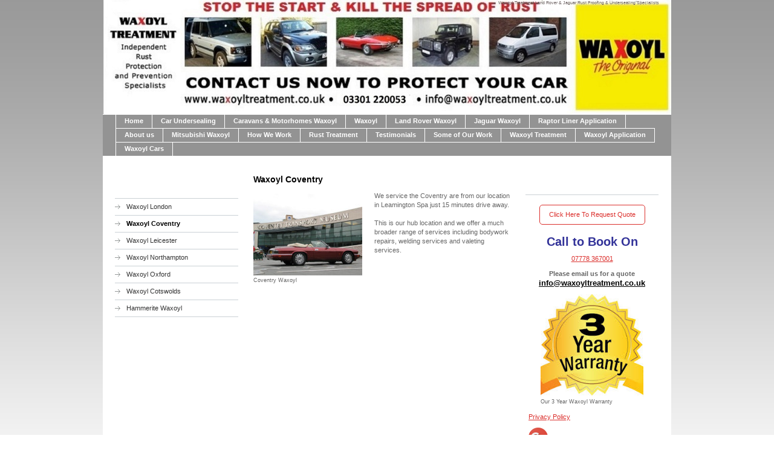

--- FILE ---
content_type: text/html; charset=UTF-8
request_url: https://www.waxoyltreatment.co.uk/waxoyl/waxoyl-coventry/
body_size: 8034
content:
<!DOCTYPE html>
<html lang="en"  ><head prefix="og: http://ogp.me/ns# fb: http://ogp.me/ns/fb# business: http://ogp.me/ns/business#">
    <meta http-equiv="Content-Type" content="text/html; charset=utf-8"/>
    <meta name="generator" content="IONOS MyWebsite"/>
        
    <link rel="dns-prefetch" href="//cdn.website-start.de/"/>
    <link rel="dns-prefetch" href="//103.mod.mywebsite-editor.com"/>
    <link rel="dns-prefetch" href="https://103.sb.mywebsite-editor.com/"/>
    <link rel="shortcut icon" href="https://www.waxoyltreatment.co.uk/s/misc/favicon.png?1326027444"/>
        <title>Waxoyl Coventry</title>
    
    

<meta name="format-detection" content="telephone=no"/>
        <meta name="keywords" content="Waxoyl, Coventry"/>
            <meta name="description" content="Waxoyl Coventry have Waxoyl treatment to your car at our Leamington Spa location"/>
            <meta name="robots" content="index,follow"/>
        <link href="https://www.waxoyltreatment.co.uk/s/style/layout.css?1707248780" rel="stylesheet" type="text/css"/>
    <link href="https://www.waxoyltreatment.co.uk/s/style/main.css?1707248780" rel="stylesheet" type="text/css"/>
    <link href="https://www.waxoyltreatment.co.uk/s/style/font.css?1707248780" rel="stylesheet" type="text/css"/>
    <link href="//cdn.website-start.de/app/cdn/min/group/web.css?1758547156484" rel="stylesheet" type="text/css"/>
<link href="//cdn.website-start.de/app/cdn/min/moduleserver/css/en_GB/common,facebook,twitter,shoppingbasket?1758547156484" rel="stylesheet" type="text/css"/>
    <link href="https://103.sb.mywebsite-editor.com/app/logstate2-css.php?site=984089127&amp;t=1764736131" rel="stylesheet" type="text/css"/>

<script type="text/javascript">
    /* <![CDATA[ */
var stagingMode = '';
    /* ]]> */
</script>
<script src="https://103.sb.mywebsite-editor.com/app/logstate-js.php?site=984089127&amp;t=1764736131"></script>
    <script type="text/javascript">
    /* <![CDATA[ */
    var systemurl = 'https://103.sb.mywebsite-editor.com/';
    var webPath = '/';
    var proxyName = '';
    var webServerName = 'www.waxoyltreatment.co.uk';
    var sslServerUrl = 'https://www.waxoyltreatment.co.uk';
    var nonSslServerUrl = 'http://www.waxoyltreatment.co.uk';
    var webserverProtocol = 'http://';
    var nghScriptsUrlPrefix = '//103.mod.mywebsite-editor.com';
    var sessionNamespace = 'DIY_SB';
    var jimdoData = {
        cdnUrl:  '//cdn.website-start.de/',
        messages: {
            lightBox: {
    image : 'Image',
    of: 'of'
}

        },
        isTrial: 0,
        pageId: 919513225    };
    var script_basisID = "984089127";

    diy = window.diy || {};
    diy.web = diy.web || {};

        diy.web.jsBaseUrl = "//cdn.website-start.de/s/build/";

    diy.context = diy.context || {};
    diy.context.type = diy.context.type || 'web';
    /* ]]> */
</script>

<script type="text/javascript" src="//cdn.website-start.de/app/cdn/min/group/web.js?1758547156484" crossorigin="anonymous"></script><script type="text/javascript" src="//cdn.website-start.de/s/build/web.bundle.js?1758547156484" crossorigin="anonymous"></script><script src="//cdn.website-start.de/app/cdn/min/moduleserver/js/en_GB/common,facebook,twitter,shoppingbasket?1758547156484"></script>
<script type="text/javascript" src="https://cdn.website-start.de/proxy/apps/cei7th/resource/dependencies/"></script><script type="text/javascript">
                    if (typeof require !== 'undefined') {
                        require.config({
                            waitSeconds : 10,
                            baseUrl : 'https://cdn.website-start.de/proxy/apps/cei7th/js/'
                        });
                    }
                </script><script type="text/javascript">if (window.jQuery) {window.jQuery_1and1 = window.jQuery;}</script>
<meta name="google-site-verification" content="yDJKJYdZL1BH8yJB-M_Il8sTGsAn0ctmWH5hXn_nv8Q"/>
<meta name="msvalidate.01" content="0E3A33196911908FACFFA7C62424CC8E"/>

<script type="text/javascript">
//<![CDATA[

  var _gaq = _gaq || [];
  _gaq.push(['_setAccount', 'UA-26786536-1']);
  _gaq.push(['_trackPageview']);

  (function() {
    var ga = document.createElement('script'); ga.type = 'text/javascript'; ga.async = true;
    ga.src = ('https:' == document.location.protocol ? 'https://ssl' : 'http://www') + '.google-analytics.com/ga.js';
    var s = document.getElementsByTagName('script')[0]; s.parentNode.insertBefore(ga, s);
  })();
//]]>
</script>
<link href="https://plus.google.com/114607874884209959423/" rel="publisher"/>

<script async="" src="https://www.googletagmanager.com/gtag/js?id=AW-1055790170" type="text/javascript">
</script>

<script type="text/javascript">
//<![CDATA[
  window.dataLayer = window.dataLayer || [];
  function gtag(){dataLayer.push(arguments);}
  gtag('js', new Date());

  gtag('config', 'AW-1055790170');
//]]>
</script>

<script type="text/javascript" src="https://crm.zoho.com/crm/javascript/zcga.js">
</script>

<script async="" src="https://www.googletagmanager.com/gtag/js?id=G-210L2W402K" type="text/javascript">
</script>

<script type="text/javascript">
//<![CDATA[
  window.dataLayer = window.dataLayer || [];
  function gtag(){dataLayer.push(arguments);}
  gtag('js', new Date());

  gtag('config', 'G-210L2W402K');
//]]>
</script>
<script type="text/javascript">if (window.jQuery_1and1) {window.jQuery = window.jQuery_1and1;}</script>
<script type="text/javascript" src="//cdn.website-start.de/app/cdn/min/group/pfcsupport.js?1758547156484" crossorigin="anonymous"></script>    <meta property="og:type" content="business.business"/>
    <meta property="og:url" content="https://www.waxoyltreatment.co.uk/waxoyl/waxoyl-coventry/"/>
    <meta property="og:title" content="Waxoyl Coventry"/>
            <meta property="og:description" content="Waxoyl Coventry have Waxoyl treatment to your car at our Leamington Spa location"/>
                <meta property="og:image" content="https://www.waxoyltreatment.co.uk/s/img/emotionheader.jpg"/>
        <meta property="business:contact_data:country_name" content="United Kingdom"/>
    
    
    
    
    
    
    
    
</head>


<body class="body   cc-pagemode-default diy-market-en_GB" data-pageid="919513225" id="page-919513225">
    
    <div class="diyw">
        <div id="container">
	<!-- start header -->
    <div id="header">
<style type="text/css" media="all">
.diyw div#emotion-header {
        max-width: 940px;
        max-height: 189px;
                background: #faf340;
    }

.diyw div#emotion-header-title-bg {
    left: 0%;
    top: 76%;
    width: 100%;
    height: 24%;

    background-color: #FFFFFF;
    opacity: 0.50;
    filter: alpha(opacity = 50);
    display: none;}
.diyw img#emotion-header-logo {
    left: 1.00%;
    top: 0.00%;
    background: transparent;
                border: 1px solid #cccccc;
        padding: 0px;
                display: none;
    }

.diyw div#emotion-header strong#emotion-header-title {
    left: 88%;
    top: 0%;
    color: #6F6464;
        font: normal normal 7px/120% Helvetica, 'Helvetica Neue', 'Trebuchet MS', sans-serif;
}

.diyw div#emotion-no-bg-container{
    max-height: 189px;
}

.diyw div#emotion-no-bg-container .emotion-no-bg-height {
    margin-top: 20.11%;
}
</style>
<div id="emotion-header" data-action="loadView" data-params="active" data-imagescount="1">
            <img src="https://www.waxoyltreatment.co.uk/s/img/emotionheader.jpg?1566850908.940px.189px" id="emotion-header-img" alt=""/>
            
        <div id="ehSlideshowPlaceholder">
            <div id="ehSlideShow">
                <div class="slide-container">
                                        <div style="background-color: #faf340">
                            <img src="https://www.waxoyltreatment.co.uk/s/img/emotionheader.jpg?1566850908.940px.189px" alt=""/>
                        </div>
                                    </div>
            </div>
        </div>


        <script type="text/javascript">
        //<![CDATA[
                diy.module.emotionHeader.slideShow.init({ slides: [{"url":"https:\/\/www.waxoyltreatment.co.uk\/s\/img\/emotionheader.jpg?1566850908.940px.189px","image_alt":"","bgColor":"#faf340"}] });
        //]]>
        </script>

    
            
        
            
    
            <strong id="emotion-header-title" style="text-align: left">Waxoyl Treatment Land Rover &amp; Jaguar Rust Proofing &amp; Undersealing Specialists</strong>
                    <div class="notranslate">
                <svg xmlns="http://www.w3.org/2000/svg" version="1.1" id="emotion-header-title-svg" viewBox="0 0 940 189" preserveAspectRatio="xMinYMin meet"><text style="font-family:Helvetica, 'Helvetica Neue', 'Trebuchet MS', sans-serif;font-size:7px;font-style:normal;font-weight:normal;fill:#6F6464;line-height:1.2em;"><tspan x="0" style="text-anchor: start" dy="0.95em">Waxoyl Treatment Land Rover &amp; Jaguar Rust Proofing &amp; Undersealing Specialists</tspan></text></svg>
            </div>
            
    
    <script type="text/javascript">
    //<![CDATA[
    (function ($) {
        function enableSvgTitle() {
                        var titleSvg = $('svg#emotion-header-title-svg'),
                titleHtml = $('#emotion-header-title'),
                emoWidthAbs = 940,
                emoHeightAbs = 189,
                offsetParent,
                titlePosition,
                svgBoxWidth,
                svgBoxHeight;

                        if (titleSvg.length && titleHtml.length) {
                offsetParent = titleHtml.offsetParent();
                titlePosition = titleHtml.position();
                svgBoxWidth = titleHtml.width();
                svgBoxHeight = titleHtml.height();

                                titleSvg.get(0).setAttribute('viewBox', '0 0 ' + svgBoxWidth + ' ' + svgBoxHeight);
                titleSvg.css({
                   left: Math.roundTo(100 * titlePosition.left / offsetParent.width(), 3) + '%',
                   top: Math.roundTo(100 * titlePosition.top / offsetParent.height(), 3) + '%',
                   width: Math.roundTo(100 * svgBoxWidth / emoWidthAbs, 3) + '%',
                   height: Math.roundTo(100 * svgBoxHeight / emoHeightAbs, 3) + '%'
                });

                titleHtml.css('visibility','hidden');
                titleSvg.css('visibility','visible');
            }
        }

        
            var posFunc = function($, overrideSize) {
                var elems = [], containerWidth, containerHeight;
                                    elems.push({
                        selector: '#emotion-header-title',
                        overrideSize: true,
                        horPos: 97,
                        vertPos: 0                    });
                    lastTitleWidth = $('#emotion-header-title').width();
                                                elems.push({
                    selector: '#emotion-header-title-bg',
                    horPos: 0,
                    vertPos: 100                });
                                
                containerWidth = parseInt('940');
                containerHeight = parseInt('189');

                for (var i = 0; i < elems.length; ++i) {
                    var el = elems[i],
                        $el = $(el.selector),
                        pos = {
                            left: el.horPos,
                            top: el.vertPos
                        };
                    if (!$el.length) continue;
                    var anchorPos = $el.anchorPosition();
                    anchorPos.$container = $('#emotion-header');

                    if (overrideSize === true || el.overrideSize === true) {
                        anchorPos.setContainerSize(containerWidth, containerHeight);
                    } else {
                        anchorPos.setContainerSize(null, null);
                    }

                    var pxPos = anchorPos.fromAnchorPosition(pos),
                        pcPos = anchorPos.toPercentPosition(pxPos);

                    var elPos = {};
                    if (!isNaN(parseFloat(pcPos.top)) && isFinite(pcPos.top)) {
                        elPos.top = pcPos.top + '%';
                    }
                    if (!isNaN(parseFloat(pcPos.left)) && isFinite(pcPos.left)) {
                        elPos.left = pcPos.left + '%';
                    }
                    $el.css(elPos);
                }

                // switch to svg title
                enableSvgTitle();
            };

                        var $emotionImg = jQuery('#emotion-header-img');
            if ($emotionImg.length > 0) {
                // first position the element based on stored size
                posFunc(jQuery, true);

                // trigger reposition using the real size when the element is loaded
                var ehLoadEvTriggered = false;
                $emotionImg.one('load', function(){
                    posFunc(jQuery);
                    ehLoadEvTriggered = true;
                                        diy.module.emotionHeader.slideShow.start();
                                    }).each(function() {
                                        if(this.complete || typeof this.complete === 'undefined') {
                        jQuery(this).load();
                    }
                });

                                noLoadTriggeredTimeoutId = setTimeout(function() {
                    if (!ehLoadEvTriggered) {
                        posFunc(jQuery);
                    }
                    window.clearTimeout(noLoadTriggeredTimeoutId)
                }, 5000);//after 5 seconds
            } else {
                jQuery(function(){
                    posFunc(jQuery);
                });
            }

                        if (jQuery.isBrowser && jQuery.isBrowser.ie8) {
                var longTitleRepositionCalls = 0;
                longTitleRepositionInterval = setInterval(function() {
                    if (lastTitleWidth > 0 && lastTitleWidth != jQuery('#emotion-header-title').width()) {
                        posFunc(jQuery);
                    }
                    longTitleRepositionCalls++;
                    // try this for 5 seconds
                    if (longTitleRepositionCalls === 5) {
                        window.clearInterval(longTitleRepositionInterval);
                    }
                }, 1000);//each 1 second
            }

            }(jQuery));
    //]]>
    </script>

    </div>
</div>
    <!-- end header -->
    <div id="menu">
	<div class="webnavigation"><ul id="mainNav1" class="mainNav1"><li class="navTopItemGroup_1"><a data-page-id="918906574" href="https://www.waxoyltreatment.co.uk/" class="level_1"><span>Home</span></a></li><li class="navTopItemGroup_2"><a data-page-id="925966939" href="https://www.waxoyltreatment.co.uk/car-undersealing/" class="level_1"><span>Car Undersealing</span></a></li><li class="navTopItemGroup_3"><a data-page-id="918910565" href="https://www.waxoyltreatment.co.uk/caravans-motorhomes-waxoyl/" class="level_1"><span>Caravans &amp; Motorhomes Waxoyl</span></a></li><li class="navTopItemGroup_4"><a data-page-id="918906575" href="https://www.waxoyltreatment.co.uk/waxoyl/" class="parent level_1"><span>Waxoyl</span></a></li><li class="navTopItemGroup_5"><a data-page-id="918928847" href="https://www.waxoyltreatment.co.uk/land-rover-waxoyl/" class="level_1"><span>Land Rover Waxoyl</span></a></li><li class="navTopItemGroup_6"><a data-page-id="918928848" href="https://www.waxoyltreatment.co.uk/jaguar-waxoyl/" class="level_1"><span>Jaguar Waxoyl</span></a></li><li class="navTopItemGroup_7"><a data-page-id="925530605" href="https://www.waxoyltreatment.co.uk/raptor-liner-application/" class="level_1"><span>Raptor Liner Application</span></a></li><li class="navTopItemGroup_8"><a data-page-id="918906580" href="https://www.waxoyltreatment.co.uk/about-us/" class="level_1"><span>About us</span></a></li><li class="navTopItemGroup_9"><a data-page-id="918928861" href="https://www.waxoyltreatment.co.uk/mitsubishi-waxoyl/" class="level_1"><span>Mitsubishi Waxoyl</span></a></li><li class="navTopItemGroup_10"><a data-page-id="919008633" href="https://www.waxoyltreatment.co.uk/how-we-work/" class="level_1"><span>How We Work</span></a></li><li class="navTopItemGroup_11"><a data-page-id="918906576" href="https://www.waxoyltreatment.co.uk/rust-treatment/" class="level_1"><span>Rust Treatment</span></a></li><li class="navTopItemGroup_12"><a data-page-id="919342898" href="https://www.waxoyltreatment.co.uk/testimonials/" class="level_1"><span>Testimonials</span></a></li><li class="navTopItemGroup_13"><a data-page-id="925535627" href="https://www.waxoyltreatment.co.uk/some-of-our-work/" class="level_1"><span>Some of Our Work</span></a></li><li class="navTopItemGroup_14"><a data-page-id="918906579" href="https://www.waxoyltreatment.co.uk/waxoyl-treatment/" class="level_1"><span>Waxoyl Treatment</span></a></li><li class="navTopItemGroup_15"><a data-page-id="918910498" href="https://www.waxoyltreatment.co.uk/waxoyl-application/" class="level_1"><span>Waxoyl Application</span></a></li><li class="navTopItemGroup_16"><a data-page-id="918910502" href="https://www.waxoyltreatment.co.uk/waxoyl-cars/" class="level_1"><span>Waxoyl Cars</span></a></li></ul></div>
	<div class="clearall"></div>
    </div>
    <!-- start page -->
    <div id="page">
        <!-- start navigation 2,3 -->
        <div id="navigation"><div class="webnavigation"><ul id="mainNav2" class="mainNav2"><li class="navTopItemGroup_0"><a data-page-id="919513084" href="https://www.waxoyltreatment.co.uk/waxoyl/waxoyl-london/" class="level_2"><span>Waxoyl London</span></a></li><li class="navTopItemGroup_0"><a data-page-id="919513225" href="https://www.waxoyltreatment.co.uk/waxoyl/waxoyl-coventry/" class="current level_2"><span>Waxoyl Coventry</span></a></li><li class="navTopItemGroup_0"><a data-page-id="919513226" href="https://www.waxoyltreatment.co.uk/waxoyl/waxoyl-leicester/" class="level_2"><span>Waxoyl Leicester</span></a></li><li class="navTopItemGroup_0"><a data-page-id="919513289" href="https://www.waxoyltreatment.co.uk/waxoyl/waxoyl-northampton/" class="level_2"><span>Waxoyl Northampton</span></a></li><li class="navTopItemGroup_0"><a data-page-id="919513291" href="https://www.waxoyltreatment.co.uk/waxoyl/waxoyl-oxford/" class="level_2"><span>Waxoyl Oxford</span></a></li><li class="navTopItemGroup_0"><a data-page-id="919513223" href="https://www.waxoyltreatment.co.uk/waxoyl/waxoyl-cotswolds/" class="level_2"><span>Waxoyl Cotswolds</span></a></li><li class="navTopItemGroup_0"><a data-page-id="918910497" href="https://www.waxoyltreatment.co.uk/waxoyl/hammerite-waxoyl/" class="level_2"><span>Hammerite Waxoyl</span></a></li></ul></div></div>
        <!-- end navigation 2,3 -->
        <!-- start content -->
        <div id="content">
        <div id="content_area">
        	<div id="content_start"></div>
        	
        
        <div id="matrix_1024020614" class="sortable-matrix" data-matrixId="1024020614"><div class="n module-type-header diyfeLiveArea "> <h1><span class="diyfeDecoration">Waxoyl Coventry</span></h1> </div><div class="n module-type-textWithImage diyfeLiveArea "> 
<div class="clearover " id="textWithImage-5778709023">
<div class="align-container imgleft" style="max-width: 100%; width: 180px;">
    <a class="imagewrapper" href="https://www.waxoyltreatment.co.uk/s/cc_images/cache_2411048675.jpg?t=1325686572" rel="lightbox[5778709023]" title="Coventry Waxoyl">
        <img src="https://www.waxoyltreatment.co.uk/s/cc_images/cache_2411048675.jpg?t=1325686572" id="image_5778709023" alt="Coventry Waxoyl" style="width:100%"/>
    </a>

<span class="caption">Coventry Waxoyl</span>

</div> 
<div class="textwrapper">
<p>We service the Coventry are from our location in Leamington Spa just 15 minutes drive away.</p>
<p> </p>
<p>This is our hub location and we offer a much broader range of services including bodywork repairs, welding services and valeting services.</p>
</div>
</div> 
<script type="text/javascript">
    //<![CDATA[
    jQuery(document).ready(function($){
        var $target = $('#textWithImage-5778709023');

        if ($.fn.swipebox && Modernizr.touch) {
            $target
                .find('a[rel*="lightbox"]')
                .addClass('swipebox')
                .swipebox();
        } else {
            $target.tinyLightbox({
                item: 'a[rel*="lightbox"]',
                cycle: false,
                hideNavigation: true
            });
        }
    });
    //]]>
</script>
 </div></div>
        
        
        </div></div>
        <!-- end content -->
        <!-- start sidebar -->
        <div id="sidebar"><div id="matrix_1023413528" class="sortable-matrix" data-matrixId="1023413528"><div class="n module-type-button diyfeLiveArea "> <div class="module-button-container" style="text-align:center;width:100%">
    <a href="https://www.waxoyltreatment.co.uk/home/request-quote/" class="diyfeLinkAsButton">Click Here To Request Quote</a></div>
 </div><div class="n module-type-text diyfeLiveArea "> <p align="center"><strong><span style="color: #333399;"><span><span style="font-size: 20px;">Call to Book On</span></span></span></strong></p> </div><div class="n module-type-text diyfeLiveArea "> <p style="text-align: center;"><a href="tel:07778%20367001">07778 367001</a></p> </div><div class="n module-type-text diyfeLiveArea "> <p style="text-align: center;"><strong>Please email us for a quote</strong></p>
<p style="text-align: center;"><a href="mailto:info@waxoyltreatment.co.uk?subject=Contact"><font color="#00000" face="Arial" size="2"><b>info@waxoyltreatment.co.uk</b></font></a></p> </div><div class="n module-type-imageSubtitle diyfeLiveArea "> <div class="clearover imageSubtitle" id="imageSubtitle-5797980572">
    <div class="align-container align-center" style="max-width: 170px">
        <a class="imagewrapper" href="https://www.waxoyltreatment.co.uk/s/cc_images/teaserbox_2454520856.jpg?t=1476097685" rel="lightbox[5797980572]" title="Our 3 Year Waxoyl Warranty">
            <img id="image_2454520856" src="https://www.waxoyltreatment.co.uk/s/cc_images/cache_2454520856.jpg?t=1476097685" alt="" style="max-width: 170px; height:auto"/>
        </a>

                <span class="caption">Our 3 Year Waxoyl Warranty</span>
        
    </div>

</div>

<script type="text/javascript">
//<![CDATA[
jQuery(function($) {
    var $target = $('#imageSubtitle-5797980572');

    if ($.fn.swipebox && Modernizr.touch) {
        $target
            .find('a[rel*="lightbox"]')
            .addClass('swipebox')
            .swipebox();
    } else {
        $target.tinyLightbox({
            item: 'a[rel*="lightbox"]',
            cycle: false,
            hideNavigation: true
        });
    }
});
//]]>
</script>
 </div><div class="n module-type-text diyfeLiveArea "> <p><a href="https://www.waxoyltreatment.co.uk/" target="_self">Privacy Policy</a></p> </div><div class="n module-type-htmlCode diyfeLiveArea "> <div class="mediumScreenDisabled"><script type="text/javascript">if (window.jQuery) {window.jQuery_1and1 = window.jQuery;}</script><!-- Place this tag where you want the badge to render-->
<a href="https://plus.google.com/114607874884209959423/?prsrc=3" style="text-decoration: none;"><img src="https://ssl.gstatic.com/images/icons/gplus-32.png" width="32" height="32" style="border: 0;" alt=""/></a><script type="text/javascript">if (window.jQuery_1and1) {window.jQuery = window.jQuery_1and1;}</script></div> </div><div class="n module-type-remoteModule-facebook diyfeLiveArea ">             <div id="modul_5794301710_content"><div id="NGH5794301710_main">
    <div class="facebook-content">
            </div>
</div>
</div><script>/* <![CDATA[ */var __NGHModuleInstanceData5794301710 = __NGHModuleInstanceData5794301710 || {};__NGHModuleInstanceData5794301710.server = 'http://103.mod.mywebsite-editor.com';__NGHModuleInstanceData5794301710.data_web = {};var m = mm[5794301710] = new Facebook(5794301710,54172,'facebook');if (m.initView_main != null) m.initView_main();/* ]]> */</script>
         </div><div class="n module-type-remoteModule-twitter diyfeLiveArea ">             <div id="modul_5794301718_content"><div id="NGH5794301718_main">


    <div class="twitter-container">
            <div class="twitter-follow-button">
        <p class="follow-text">
        Follow me on:        </p>
        <a target="_blank" href="http://www.twitter.com/Waxoyltreatment"><img src="https://www.waxoyltreatment.co.uk/proxy/static/mod/twitter/files/img/twitter-b.png" alt="Follow Waxoyltreatment on Twitter"/></a>
    </div>
            <div class="twitter-tweet-button">
        <p class="tweet-button-text">Tweet this page</p>
        <a href="http://www.twitter.com/share" data-url="https://www.waxoyltreatment.co.uk/waxoyl/waxoyl-coventry/" class="twitter-share-button" data-count="none" data-lang="en">Tweet</a>
    </div>
        </div>
</div>
</div><script>/* <![CDATA[ */var __NGHModuleInstanceData5794301718 = __NGHModuleInstanceData5794301718 || {};__NGHModuleInstanceData5794301718.server = 'http://103.mod.mywebsite-editor.com';__NGHModuleInstanceData5794301718.data_web = {};var m = mm[5794301718] = new Twitter(5794301718,14810,'twitter');if (m.initView_main != null) m.initView_main();/* ]]> */</script>
         </div><div class="n module-type-text diyfeLiveArea "> <p><strong>Ultimate provide waxoyl treatment and rust protection from £425 inc vat.</strong>﻿</p> </div><div class="n module-type-text diyfeLiveArea "> <p><span style="font-size:14px;"><strong>Testimonial</strong></span></p>
<p> </p>
<p><span style="font-size:14px;"><span style="font-family: arial, serif; line-height: 12px;">Mike did a fantastic job great!</span> <strong style="font-size: 10pt; font-family: 'arial', serif; line-height: 12px;">Andrew, Waxoyl, Jeep, November 2022</strong></span></p>
<p> </p>
<p><span style="font-size:14px;"><span style="font-family:calibri,sans-serif;">Paul. Thank you for a through job, I'll recommend to others in the future. </span></span><strong style="font-family:calibri, sans-serif;font-size:14.6666669845581px;line-height:15.3999996185303px;"><span style="font-size:14px;">Dinitrol, Jake,</span> Bath, Defender 110</strong></p> </div><div class="n module-type-hr diyfeLiveArea "> <div style="padding: 0px 0px">
    <div class="hr"></div>
</div>
 </div><div class="n module-type-text diyfeLiveArea "> <p><strong>Register Office Address</strong></p>
<p> </p>
<p>Not workshop address</p>
<p> </p>
<p><strong>Waxoyl Treatment</strong></p>
<p><span style="-webkit-text-size-adjust:auto;"><span style="font-size:12px;"><span style="font-family:calibri,sans-serif;">11b Newton Court, Pendeford Business Park, Wolverhampton, West Midlands,
WV9 5HB</span></span></span></p>
<p> </p>
<p>Tel: 07778 367001</p>
<p> </p>
<p>We have a centers at</p>
<p style="margin-top:0cm;margin-right:0cm;margin-bottom:0cm;margin-left:36.0pt;margin-bottom:.0001pt;line-height:normal;"><strong><span style="font-family:verdana,sans-serif;"><span style="font-size:8.0pt;">Scotland</span></span></strong></p>
<ul>
<li style="margin-bottom:0cm;margin-bottom:.0001pt;line-height:normal;"><span style="font-family:verdana,sans-serif;"><span style="font-size:8.0pt;">Bellshill, Scotland</span></span></li>
</ul>
<p style="margin-top:0cm;margin-right:0cm;margin-bottom:0cm;margin-left:36.0pt;margin-bottom:.0001pt;line-height:normal;"><strong><span style="font-family:verdana,sans-serif;"><span style="font-size:8.0pt;">North</span></span></strong></p>
<ul>
<li style="margin-bottom:0cm;margin-bottom:.0001pt;line-height:normal;"><span style="font-family:verdana,sans-serif;"><span style="font-size:8.0pt;">Warrington, Wirral</span></span></li>
<li style="margin-bottom:0cm;margin-bottom:.0001pt;line-height:normal;"><span style="font-family:verdana,sans-serif;"><span style="font-size:8.0pt;">Bishop Auckland, County Durham</span></span></li>
</ul>
<p style="margin-top:0cm;margin-right:0cm;margin-bottom:0cm;margin-left:18.0pt;margin-bottom:.0001pt;text-indent:18.0pt;line-height:normal;"><strong><span style="font-family:verdana,sans-serif;"><span style="font-size:8.0pt;">Midlands</span></span></strong></p>
<ul>
<li style="margin-bottom:0cm;margin-bottom:.0001pt;line-height:normal;"><span style="font-family:verdana,sans-serif;"><span style="font-size:8.0pt;">Southam, Leamington Spa,
Warwickshire</span></span></li>
<li style="margin-bottom:0cm;margin-bottom:.0001pt;line-height:normal;"><span style="font-family:verdana,sans-serif;"><span style="font-size:8.0pt;">Brierley Hill, Birmingham</span></span></li>
<li style="margin-bottom:0cm;margin-bottom:.0001pt;line-height:normal;"><span style="font-family:verdana,sans-serif;"><span style="font-size:8.0pt;">Sandy, Bedfordshire</span></span></li>
<li style="margin-bottom:0cm;margin-bottom:.0001pt;line-height:normal;"><span style="font-family:verdana,sans-serif;"><span style="font-size:8.0pt;">Nottingham, Nottinghamshire</span></span></li>
</ul>
<p style="margin-top:0cm;margin-right:0cm;margin-bottom:0cm;margin-left:18.0pt;margin-bottom:.0001pt;text-indent:18.0pt;line-height:normal;"><strong><span style="font-family:verdana,sans-serif;"><span style="font-size:8.0pt;">South</span></span></strong></p>
<ul>
<li style="margin-bottom:0cm;margin-bottom:.0001pt;line-height:normal;"><span style="font-family:verdana,sans-serif;"><span style="font-size:8.0pt;">Orpington, Kent</span></span></li>
<li style="margin-bottom:0cm;margin-bottom:.0001pt;line-height:normal;"><span style="font-family:verdana,sans-serif;"><span style="font-size:8.0pt;">Egham, Surrey</span></span></li>
<li style="margin-bottom:0cm;margin-bottom:.0001pt;line-height:normal;"><span style="font-family:verdana,sans-serif;"><span style="font-size:8.0pt;">Abbots Langley, Watford,
Hertfordshire</span></span></li>
<li style="margin-bottom:0cm;margin-bottom:.0001pt;line-height:normal;"><span style="font-family:verdana,sans-serif;"><span style="font-size:8.0pt;">Southampton, Hampshire</span></span></li>
</ul>
<p style="margin-top:0cm;margin-right:0cm;margin-bottom:0cm;margin-left:36.0pt;margin-bottom:.0001pt;line-height:normal;"><strong><span style="font-family:verdana,sans-serif;"><span style="font-size:8.0pt;">South West</span></span></strong></p>
<ul>
<li style="margin-bottom:0cm;margin-bottom:.0001pt;line-height:normal;"><span style="font-family:verdana,sans-serif;"><span style="font-size:8.0pt;">Patchway, Bristol</span></span></li>
<li style="margin-bottom:0cm;margin-bottom:.0001pt;line-height:normal;"><span style="font-family:verdana,sans-serif;"><span style="font-size:8.0pt;">Cheltenham, Gloucestershire</span></span></li>
</ul>
<p>All centers by appointment only.</p>
<p>﻿</p>
<p> </p>
<p>﻿</p> </div></div></div>
        <!-- end sidebar -->
        <div class="clearall"></div>
    </div>
    <!-- end page -->
    <!-- start footer -->
    <div id="footer"><div id="contentfooter">
    <div class="leftrow">
                    <a rel="nofollow" href="javascript:PopupFenster('https://www.waxoyltreatment.co.uk/waxoyl/waxoyl-coventry/?print=1');"><img class="inline" height="14" width="18" src="//cdn.website-start.de/s/img/cc/printer.gif" alt=""/>Print</a> <span class="footer-separator">|</span>
                <a href="https://www.waxoyltreatment.co.uk/sitemap/">Sitemap</a>
                        <br/> © Ultimate Car Paint Protection Limited<br/>
<br/>
            </div>
    <script type="text/javascript">
        window.diy.ux.Captcha.locales = {
            generateNewCode: 'Generate new code',
            enterCode: 'Please enter the code'
        };
        window.diy.ux.Cap2.locales = {
            generateNewCode: 'Generate new code',
            enterCode: 'Please enter the code'
        };
    </script>
    <div class="rightrow">
                    <span class="loggedout">
                <a rel="nofollow" id="login" href="https://login.1and1-editor.com/984089127/www.waxoyltreatment.co.uk/gb?pageId=919513225">
                    Login                </a>
            </span>
                <p><a class="diyw switchViewWeb" href="javascript:switchView('desktop');">Web View</a><a class="diyw switchViewMobile" href="javascript:switchView('mobile');">Mobile View</a></p>
                <span class="loggedin">
            <a rel="nofollow" id="logout" href="https://103.sb.mywebsite-editor.com/app/cms/logout.php">Logout</a> <span class="footer-separator">|</span>
            <a rel="nofollow" id="edit" href="https://103.sb.mywebsite-editor.com/app/984089127/919513225/">Edit page</a>
        </span>
    </div>
</div>
            <div id="loginbox" class="hidden">
                <script type="text/javascript">
                    /* <![CDATA[ */
                    function forgotpw_popup() {
                        var url = 'https://password.1and1.co.uk/xml/request/RequestStart';
                        fenster = window.open(url, "fenster1", "width=600,height=400,status=yes,scrollbars=yes,resizable=yes");
                        // IE8 doesn't return the window reference instantly or at all.
                        // It may appear the call failed and fenster is null
                        if (fenster && fenster.focus) {
                            fenster.focus();
                        }
                    }
                    /* ]]> */
                </script>
                                <img class="logo" src="//cdn.website-start.de/s/img/logo.gif" alt="IONOS" title="IONOS"/>

                <div id="loginboxOuter"></div>
            </div>
        

    <!-- end header -->
    <div class="clearall"></div>
    </div>
</div>
<div id="background"></div>
    </div>

    
    </body>


<!-- rendered at Tue, 25 Nov 2025 22:41:43 +0000 -->
</html>
